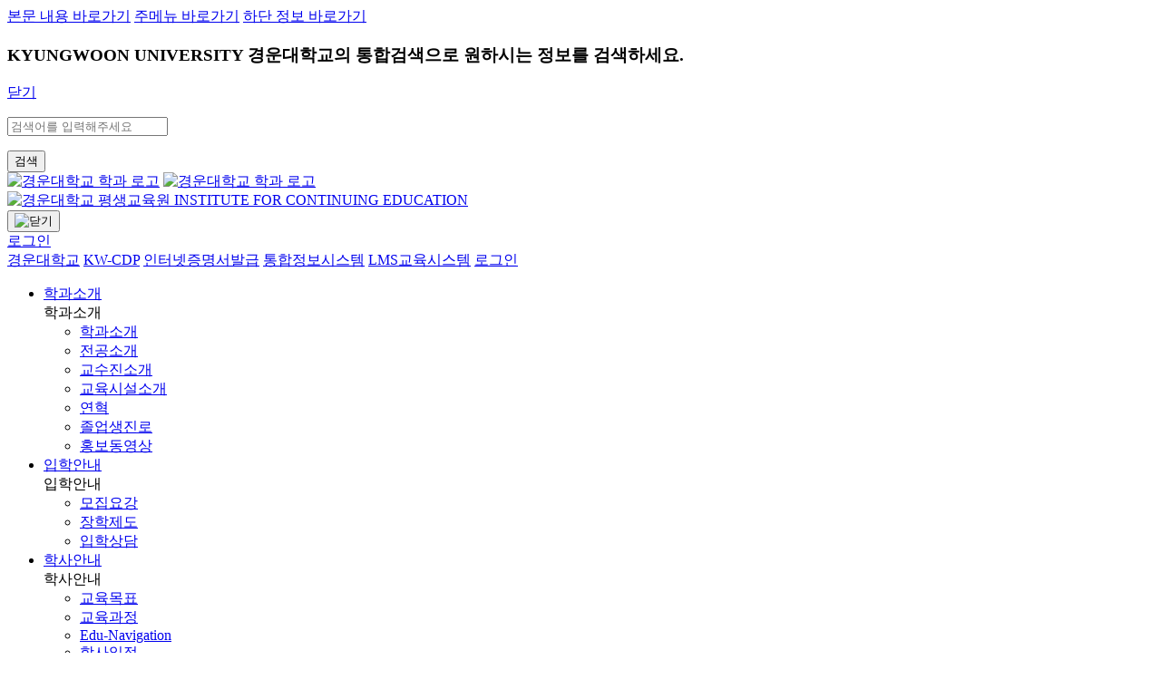

--- FILE ---
content_type: text/html;charset=UTF-8
request_url: https://www.ikw.ac.kr/ot/board/list.tc?mn=5055&pageSeq=4026&mngNo=422
body_size: 48842
content:
<!DOCTYPE html>
<html lang="ko">
	<head>
		<meta http-equiv="Content-Type" content="text/html; charset=utf-8" />
		<meta http-equiv="X-UA-Compatible" content="IE=edge" />
		<meta http-equiv="Cache-Control" content="no-cache">
		<meta name="viewport" content="width=device-width, initial-scale=1">
		<meta name="Title" content="경운대학교작업치료학과" />
		<meta name="Subject" content="경운대학교작업치료학과" />
		<meta name="description" content="경운대학교작업치료학과" />
		<meta name="keywords" content="경운대학교작업치료학과" />
		<meta name="Publisher" content="Timecoms" />

		<meta name="format-detection" content="telephone=no" />
		<meta name="apple-mobile-web-app-capable" content="yes" />
		<meta name="apple-mobile-web-app-status-bar-style" content="black">
		<meta name="apple-mobile-web-app-title" content="Timecoms" />
		<meta name="referrer" content="no-referrer">
		<meta name="_csrf" value=""/>

		<title>게시판 > 우수취업현황 | 작업치료학과</title>

		<!--Icon-->
		<link rel="shortcut icon" href="/resources/images/favicon.ico">
			<!--CSS-->
		<link type="text/css" rel="stylesheet" href="/resources/css/jquery-ui.css" />
		<link type="text/css" rel="stylesheet" href="/resources/css/common.css" />
		<link type="text/css" rel="stylesheet" href="/resources/editor/summernote.css" />
		<link rel="stylesheet" href="/resources/templates/dep/assets/css/slick.css">
		<link rel="stylesheet" href="/resources/templates/dep/assets/css/reset.css">
		<link rel="stylesheet" href="/resources/templates/dep/assets/css/common.css">
		<link rel="stylesheet" href="/resources/templates/dep/assets/css/layout.css?202601240726">

		<link rel="stylesheet" href="/resources/templates/dep/assets/css/sub_common.css">
		<link rel="stylesheet" href="/resources/templates/dep/assets/css/sub.css?202601240726">
		<link rel="stylesheet" href="/resources/templates/dep/assets/css/board.css?202601240726">
		<link rel="stylesheet" href="/resources/templates/dep/assets/css/styleDefault.css?202601240726">
		<link rel="stylesheet" href="/resources/templates/dep/assets/css/tmp.css?202601240726">

		<!--Script-->
		<script src="/resources/js/jquery-1.11.3.min.js"></script>
		<script src="/resources/js/jquery-ui.min.js"></script>
		<script src="/resources/js/jquery.easing.1.3.js"></script>
		<script src="/resources/js/jquery.form.min.js"></script>
		<script src="/resources/js/common.js"></script>
		<script src="/resources/js/csrf.js"></script>
		<script src="/resources/js/fileupload.js"></script>
		<script src="/resources/templates/dep/assets/js/slick.js"></script>
		<script src="/resources/js/snsshare.js"></script>
		<script src="/resources/js/tm_common.js"></script>
		<script src="/resources/templates/dep/assets/js/common.js"></script>
		<script src="/resources/templates/dep/assets/js/jquery/popup.js"></script>
		<script src="/resources/templates/dep/assets/js/sub.js"></script>
		<script src="/resources/templates/dep/assets/js/action_modal.js"></script>

		<script src="https://dapi.kakao.com/v2/maps/sdk.js?appkey=b70cf80117f18ed16e9f52dd431a59c8"></script>
	</head>
	<body class="ot">
		<!-- 영역 스킵 시작 -->
		<a href="#main_cont" class="area-skip">본문 내용 바로가기</a>
		<a href="#topmenu" class="area-skip">주메뉴 바로가기</a>
		<a href="#footer" class="area-skip">하단 정보 바로가기</a>
		<!-- 영역 스킵 끝 -->

		<!-- s : layer-search -->
		<div class="layer-search">
			<script>
				$(function(){
					$('header>.right .search').click(function(){
						$('.layer-search').bPopup({
							positionStyle: "fixed",
							closeClass: "layer-close",
							follow: [false, false],
							position: [false, false],
						});
					})
				})
			</script>
			<div class="is-top">
				<h3>KYUNGWOON UNIVERSITY <span>경운대학교의 통합검색으로 원하시는 정보를 검색하세요.</span></h3>
				<a href="#n" class="close layer-close"><span>닫기</span></a>
			</div>
			<div class="is-con">
				<div class="field">
					<form action="/search/result.tc" method="get" target="_blank">
						<p class="chk-input">
							<input type="text" name="searchKeyword" placeholder="검색어를 입력해주세요" title="검색어" value="" autocomplete="off" />
						</p>
						<button type="submit" class="enter"><span class="blind">검색</span></button>
					</form>
				</div>
			</div>
		</div>
		<!-- e : layer-search -->

		<div class="menu_bg"></div>
		<header class="fclear">
			<a href="/ot" class="logo"><img src="/resources/templates/dep/assets/images/department/ot/logo.png" alt="경운대학교 학과 로고"></a>
			<a href="/ot" class="logo_m"><img src="/resources/templates/dep/assets/images/department/ot/logo.png" alt="경운대학교 학과 로고"></a>

			<div class="center">
				<div class="mo_top">
					<a href="#" class="logo_m"><img src="/resources/templates/dep/assets/images/logo_m.png" alt="경운대학교 평생교육원 INSTITUTE FOR CONTINUING EDUCATION"></a>
					<div><button type="button" class="close"><img src="/resources/templates/dep/assets/images/close.png" alt="닫기"></button></div>
					<a href="javascript:ssoLogin('/ot');" target="_self" title="로그인" class="right"><span>로그인</span></a>
						</div>
				<div class="top">
					<a href="https://www.ikw.ac.kr/" target="_blank" class="outLink" title="새창열기"><span>경운대학교</span></a>
					<a href="http://yes.ikw.ac.kr/" target="_blank" class="outLink" title="새창열기"><span>KW-CDP</span></a>
					<a href="https://ikw.certpia.com/" target="_blank" class="outLink" title="새창열기"><span>인터넷증명서발급</span></a>
					<a href="https://portal.ikw.ac.kr/" target="_blank" class="outLink" title="새창열기"><span>통합정보시스템</span></a>
					<a href="http://lms.ikw.ac.kr/" target="_blank" class="outLink" title="새창열기"><span>LMS교육시스템</span></a>
					<a href="javascript:ssoLogin('/ot');" target="_self" title="로그인" class="right"><span>로그인</span></a>
						</div>
				<ul class="menu">
					<li class="depth1 current">
								<a href="#n">학과소개</a>
								<div>학과소개</div>
								<ul>
									<li class="depth2 ">
												<a href="/ot/page/link.tc?mn=3064&amp;pageSeq=2000" target='_self' title="학과소개 바로가기" class="">
													<span>학과소개</span>
												</a>
												</li>
										<li class="depth2 ">
												<a href="/ot/page/link.tc?mn=3063&amp;pageSeq=2001" target='_self' title="전공소개 바로가기" class="">
													<span>전공소개</span>
												</a>
												</li>
										<li class="depth2 ">
												<a href="/ot/page/link.tc?mn=3059&amp;pageSeq=2005" target='_self' title="교수진소개 바로가기" class="">
													<span>교수진소개</span>
												</a>
												</li>
										<li class="depth2 ">
												<a href="/ot/page/link.tc?mn=3062&amp;pageSeq=2002" target='_self' title="교육시설소개 바로가기" class="">
													<span>교육시설소개</span>
												</a>
												</li>
										<li class="depth2 ">
												<a href="/ot/page/link.tc?mn=3061&amp;pageSeq=2003" target='_self' title="연혁 바로가기" class="">
													<span>연혁</span>
												</a>
												</li>
										<li class="depth2 ">
												<a href="/ot/page/link.tc?mn=3060&amp;pageSeq=2004" target='_self' title="졸업생진로 바로가기" class="">
													<span>졸업생진로</span>
												</a>
												</li>
										<li class="depth2 ">
												<a href="/ot/page/link.tc?mn=3058&amp;pageSeq=2006" target='_self' title="홍보동영상 바로가기" class="">
													<span>홍보동영상</span>
												</a>
												</li>
										</ul>
							</li>
						<li class="depth1 ">
								<a href="#n">입학안내</a>
								<div>입학안내</div>
								<ul>
									<li class="depth2 ">
												<a href="/ipsi/main.tc" target='_blank' title="모집요강 바로가기" class=" outLink">
													<span>모집요강</span>
												</a>
												</li>
										<li class="depth2 ">
												<a href="/page/2591/1709.tc" target='_blank' title="장학제도 바로가기" class=" outLink">
													<span>장학제도</span>
												</a>
												</li>
										<li class="depth2 ">
												<a href="/ipsi/page/2429/1770.tc" target='_blank' title="입학상담  바로가기" class=" outLink">
													<span>입학상담 </span>
												</a>
												</li>
										</ul>
							</li>
						<li class="depth1 ">
								<a href="#n">학사안내</a>
								<div>학사안내</div>
								<ul>
									<li class="depth2 ">
												<a href="/ot/page/link.tc?mn=3079&amp;pageSeq=2007" target='_self' title="교육목표 바로가기" class="">
													<span>교육목표</span>
												</a>
												</li>
										<li class="depth2 ">
												<a href="/ot/page/link.tc?mn=3077&amp;pageSeq=2009" target='_self' title="교육과정 바로가기" class="">
													<span>교육과정</span>
												</a>
												</li>
										<li class="depth2 ">
												<a href="/ot/page/link.tc?mn=3078&amp;pageSeq=2008" target='_self' title="Edu-Navigation 바로가기" class="">
													<span>Edu-Navigation</span>
												</a>
												</li>
										<li class="depth2 ">
												<a href="/page/2587/1698.tc" target='_blank' title="학사일정 바로가기" class=" outLink">
													<span>학사일정</span>
												</a>
												</li>
										<li class="depth2 ">
												<a href="/page/2585/1700.tc" target='_blank' title="졸업요건 바로가기" class=" outLink">
													<span>졸업요건</span>
												</a>
												</li>
										<li class="depth2 ">
												<a href="/page/2591/1709.tc" target='_blank' title="장학제도 바로가기" class=" outLink">
													<span>장학제도</span>
												</a>
												</li>
										</ul>
							</li>
						<li class="depth1 ">
								<a href="#n">게시판</a>
								<div>게시판</div>
								<ul>
									<li class="depth2 ">
												<a href="/board/list.tc?mn=2576&amp;mngNo=1&amp;pageSeq=1715" target='_blank' title="공지사항 바로가기" class=" outLink">
													<span>공지사항</span>
												</a>
												</li>
										<li class="depth2 ">
												<a href="/ot/page/link.tc?mn=5083&amp;pageSeq=4038" target='_self' title="갤러리 바로가기" class="">
													<span>갤러리</span>
												</a>
												</li>
										<li class="depth2 ">
												<a href="/ot/page/link.tc?mn=5055&amp;pageSeq=4026" target='_self' title="우수취업현황 바로가기" class="">
													<span>우수취업현황</span>
												</a>
												</li>
										<li class="depth2 ">
												<a href="/ot/page/link.tc?mn=5076&amp;pageSeq=4036" target='_self' title="졸업생 인터뷰 바로가기" class="">
													<span>졸업생 인터뷰</span>
												</a>
												</li>
										</ul>
							</li>
						</ul>
				<div class="mo_bot">
					<a href="#" target="_blank" title="새창열림" class="outLink">스마트출결시스템 <img src="/resources/templates/dep/assets/images/out_link_g.png" alt=""></a>
					<a href="#" target="_blank" title="새창열림" class="outLink">인터넷증명서발급 <img src="/resources/templates/dep/assets/images/out_link_g.png" alt=""></a>
					<a href="#" target="_blank" title="새창열림" class="outLink">통합정보시스템 <img src="/resources/templates/dep/assets/images/out_link_g.png" alt=""></a>
					<a href="#" target="_blank" title="새창열림" class="outLink">LMS교육시스템 <img src="/resources/templates/dep/assets/images/out_link_g.png" alt=""></a>
				</div>
			</div>
			<div class="right fclear">
				<button type="button" class="search"><img src="/resources/templates/dep/assets/images/search.png" alt="검색"></button>
				<a href="javascript:openWin('pop-doc');" class="noti"><img src="/resources/templates/dep/assets/images/notice.png" alt="팝업공지"><em>4</em></a>
				<a href="/ot/sitemap/sitemap.tc" class="sitemap"><img src="/resources/templates/dep/assets/images/map.png" alt="사이트맵"></a>
				<a href="#" class="mo_menu"><img src="/resources/templates/dep/assets/images/map.png" alt="모바일메뉴"></a>
			</div>
			<div class="right_search">
				<div>
					<input type="text" placeholder="검색어를 입력해주세요." title="검색어">
					<button type="button" class="blue_search"><img src="/resources/templates/dep/assets/images/search_w.png" alt="검색"></button>
					<button type="button" class="close"><img src="/resources/templates/dep/assets/images/close_w.png" alt="닫기"></button>
				</div>
			</div>
		</header>

		<!-- s: #container-wrap //-->
	  <main>
	    <!-- 서브 비쥬얼 시작 -->
	    <div class="sub_visual " style="background-image:url(/resources/templates/dep/assets/images/department/ot/sub_visual.jpg); background-size: auto 100% ;">
	      <div class="container">
	        <h1>
	        	 게시판 </h1>
	        <div class="page_info">
	          <ul class="history fclear">
	            <li><a href="/ot">홈</a></li>
	            <li>
	              <a href="javascript:;" onclick="historyMnToggle($(this));"> 게시판 </a>
		            <ul class="contain5p">
			            <li class=""><a href="/ot/page/link.tc?mn=3064&pageSeq=2000" title="학과소개 으로 이동" onclick="historyMnToggle($(this));" target="_self" >학과소개</a></li>
										<li class=""><a href="" title="입학안내 으로 이동" onclick="historyMnToggle($(this));" target="" >입학안내</a></li>
										<li class=""><a href="/ot/page/link.tc?mn=3079&pageSeq=2007" title="학사안내 으로 이동" onclick="historyMnToggle($(this));" target="_self" >학사안내</a></li>
										<li class=""><a href="" title="게시판 으로 이동" onclick="historyMnToggle($(this));" target="" >게시판</a></li>
										</ul>
							</li>
							<li>
	              <a href="javascript:;" onclick="historyMnToggle($(this));"> 우수취업현황</a>
		            <ul class="contain5p">
									<li class=" new_window"><a href="/board/list.tc?mn=2576&mngNo=1&pageSeq=1715" title="공지사항 으로 이동" onclick="historyMnToggle($(this));" target="_blank" >공지사항</a></li>
										<li class=""><a href="/ot/page/link.tc?mn=5083&pageSeq=4038" title="갤러리 으로 이동" onclick="historyMnToggle($(this));" target="_self" >갤러리</a></li>
										<li class=""><a href="/ot/page/link.tc?mn=5055&pageSeq=4026" title="우수취업현황 으로 이동" onclick="historyMnToggle($(this));" target="_self" >우수취업현황</a></li>
										<li class=""><a href="/ot/page/link.tc?mn=5076&pageSeq=4036" title="졸업생 인터뷰 으로 이동" onclick="historyMnToggle($(this));" target="_self" >졸업생 인터뷰</a></li>
										</ul>
							</li>
							</ul>
	          <ul class="btns">
	            <li class="print">
	              <a href="javascript:PrintOption(7,1);">인쇄하기</a>
	            </li>
	            <li class="share">
	              <a href="javascript:;" onclick="pageShare($(this));">공유하기</a>
	              <ul>
	                <li class="facebook"><a href="javascript:;" title="새창으로 공유하기">페이스북</a></li>
	                <li class="nblog"><a href="javascript:;" title="새창으로 공유하기">네이버블로그</a></li>
	              </ul>
	            </li>
	            <li class="bookmark">
	              <a href="javascript:bookmark();">북마크추가</a>
	            </li>
	          </ul>
	        </div>
	      </div>
	    </div>
	    <!-- 서브 비쥬얼 끝 -->
			<!-- 메인 컨텐츠 시작 -->
	  	<div class="main_cont">
	  		<div id="contents" class="container">
	  			<h1 class="h1">
	  				 우수취업현황</h1>
		  		<form id="form1" name="form1" action="" method="get">
	<input type="hidden" id="mn" name="mn" value="5055" />

	<input type="hidden" id="viewType" name="viewType" value="sub" />
	<input type="hidden" id="mngNo" name="mngNo" value="422" />
	<input type="hidden" id="pageIndex" name="pageIndex" value="1" />
	<input type="hidden" id="boardName" name="boardName" value="OTBOARD2" />
	<input type="hidden" id="boardNo" name="boardNo" value="0" />

	<input type="hidden" id="pageSeq" name="pageSeq" value="4026" />
	<input type="hidden" id="preview" name="preview" value="" />
	<input type="hidden" id="previewTempl" name="previewTempl" value="" />

	<div class="cont">
    	<div class="cont_section">
        	<div class="board">
        		<div class="bbs_top fclear">
                    <div class="count">
                        <div>총 <span class="text_red">23</span> 개의 게시물이 있습니다.</div>
                    </div>
                    <div class="search">
	                    <div class="search_cond fclear">
	                        <input type="hidden" name="searchCondition" value=""/>
	                        <button type="button" onclick="clickSearchCond($(this));" data-val="1" title="제목" class=" active">제목</button>
	                        <button type="button" onclick="clickSearchCond($(this));" data-val="3" title="작성자" class="">작성자</button>
	                    </div>
	                    <input type="text" class="search_text" name="searchKeyword" placeholder="검색어를 입력해주세요" value=""/>
	                    <button type="submit" class="search_btn" title="검색">검색</button>
	                    <script>
	                        // 검색조건 클릭
	                        clickSearchCond($(".search_cond button.active"));
	                        function clickSearchCond(obj) {
	                            var val = obj.attr("data-val");
	                            obj.addClass("active");
	                            obj.siblings("[type=button]").removeClass("active")
	                            obj.siblings("[type=hidden]").val(val);
	                        }
	                    </script>
                    </div>
                </div>

	            <!-- 목록 시작 -->
	            <ul class="bbs_gallery fclear">
					<li>
							<a href="javascript:;" onclick="selectBoardDetail('326908');" title="게시글 상세보기">게시물 상세 보기</a>
							<div class="bbs_img">
								<img src="/jfile/readFile.tc?fileId=JF00000072863&amp;fileSeq=1" alt=""></div>
							<div class="bbs_tit">
								경운대학교 작업치료학과 2025년 졸업생 취업현황(취업률 : 95%)</div>
							<div class="bbs_add">
								<span>2025-09-12</span>
		                        <span>성윤정</span>
		                        <span>조회수 12094</span>
							</div>
							</li>
					<li>
							<a href="javascript:;" onclick="selectBoardDetail('320978');" title="게시글 상세보기">게시물 상세 보기</a>
							<div class="bbs_img">
								<img src="/jfile/readFile.tc?fileId=JF00000071385&amp;fileSeq=1" alt=""></div>
							<div class="bbs_tit">
								세민에스요양병원 배0주</div>
							<div class="bbs_add">
								<span>2024-11-28</span>
		                        <span>성윤정</span>
		                        <span>조회수 115122</span>
							</div>
							</li>
					<li>
							<a href="javascript:;" onclick="selectBoardDetail('320784');" title="게시글 상세보기">게시물 상세 보기</a>
							<div class="bbs_img">
								<img src="/jfile/readFile.tc?fileId=JF00000067340&amp;fileSeq=1" alt=""></div>
							<div class="bbs_tit">
								구미보건소 주무관 성0주</div>
							<div class="bbs_add">
								<span>2024-11-20</span>
		                        <span>성윤정</span>
		                        <span>조회수 117110</span>
							</div>
							</li>
					<li>
							<a href="javascript:;" onclick="selectBoardDetail('318195');" title="게시글 상세보기">게시물 상세 보기</a>
							<div class="bbs_img">
								<img src="/jfile/readFile.tc?fileId=JF00000071386&amp;fileSeq=1" alt=""></div>
							<div class="bbs_tit">
								우리아동발달센터 & 소운정신과의원 이0건</div>
							<div class="bbs_add">
								<span>2024-07-02</span>
		                        <span>곽호성</span>
		                        <span>조회수 151719</span>
							</div>
							</li>
					<li>
							<a href="javascript:;" onclick="selectBoardDetail('318032');" title="게시글 상세보기">게시물 상세 보기</a>
							<div class="bbs_img">
								<img src="/jfile/readFile.tc?fileId=JF00000064876&amp;fileSeq=1" alt="" style="border-color: rgb(0, 0, 0);"></div>
							<div class="bbs_tit">
								경운대학교 작업치료학과 2024년 졸업생 취업현황(취업률 : 90%)</div>
							<div class="bbs_add">
								<span>2024-06-19</span>
		                        <span>곽호성</span>
		                        <span>조회수 142594</span>
							</div>
							</li>
					<li>
							<a href="javascript:;" onclick="selectBoardDetail('317968');" title="게시글 상세보기">게시물 상세 보기</a>
							<div class="bbs_img">
								<img src="/jfile/readFile.tc?fileId=JF00000064815&amp;fileSeq=1" alt="ㅇ"></div>
							<div class="bbs_tit">
								희연병원 이0은</div>
							<div class="bbs_add">
								<span>2024-06-17</span>
		                        <span>곽호성</span>
		                        <span>조회수 40018</span>
							</div>
							</li>
					<li>
							<a href="javascript:;" onclick="selectBoardDetail('317946');" title="게시글 상세보기">게시물 상세 보기</a>
							<div class="bbs_img">
								<img src="/jfile/readFile.tc?fileId=JF00000071387&amp;fileSeq=1" alt=""></div>
							<div class="bbs_tit">
								바른재활의학병원 최0석</div>
							<div class="bbs_add">
								<span>2024-06-14</span>
		                        <span>곽호성</span>
		                        <span>조회수 38358</span>
							</div>
							</li>
					<li>
							<a href="javascript:;" onclick="selectBoardDetail('317945');" title="게시글 상세보기">게시물 상세 보기</a>
							<div class="bbs_img">
								<img src="/jfile/thumbnail.tc?fileId=JF00000064794&fileSeq=1&scale=70" alt="한걸음발달연구소 서0영">
									</div>
							<div class="bbs_tit">
								한걸음발달연구소 서0영</div>
							<div class="bbs_add">
								<span>2024-06-14</span>
		                        <span>곽호성</span>
		                        <span>조회수 3910</span>
							</div>
							</li>
					<li>
							<a href="javascript:;" onclick="selectBoardDetail('317944');" title="게시글 상세보기">게시물 상세 보기</a>
							<div class="bbs_img">
								<img src="/jfile/thumbnail.tc?fileId=JF00000064793&fileSeq=1&scale=70" alt="한신병원 임0희">
									</div>
							<div class="bbs_tit">
								한신병원 임0희</div>
							<div class="bbs_add">
								<span>2024-06-14</span>
		                        <span>곽호성</span>
		                        <span>조회수 1275</span>
							</div>
							</li>
					<li>
							<a href="javascript:;" onclick="selectBoardDetail('317941');" title="게시글 상세보기">게시물 상세 보기</a>
							<div class="bbs_img">
								<img src="/jfile/thumbnail.tc?fileId=JF00000064790&fileSeq=1&scale=70" alt="천주성삼병원 이0정">
									</div>
							<div class="bbs_tit">
								천주성삼병원 이0정</div>
							<div class="bbs_add">
								<span>2024-06-14</span>
		                        <span>곽호성</span>
		                        <span>조회수 856</span>
							</div>
							</li>
					<li>
							<a href="javascript:;" onclick="selectBoardDetail('317940');" title="게시글 상세보기">게시물 상세 보기</a>
							<div class="bbs_img">
								<img src="/jfile/thumbnail.tc?fileId=JF00000064789&fileSeq=1&scale=70" alt="청담병원 정0진">
									</div>
							<div class="bbs_tit">
								청담병원 정0진</div>
							<div class="bbs_add">
								<span>2024-06-14</span>
		                        <span>곽호성</span>
		                        <span>조회수 137</span>
							</div>
							</li>
					<li>
							<a href="javascript:;" onclick="selectBoardDetail('317939');" title="게시글 상세보기">게시물 상세 보기</a>
							<div class="bbs_img">
								<img src="/jfile/thumbnail.tc?fileId=JF00000064788&fileSeq=1&scale=70" alt="우리종합병원 서0민">
									</div>
							<div class="bbs_tit">
								우리종합병원 서0민</div>
							<div class="bbs_add">
								<span>2024-06-14</span>
		                        <span>곽호성</span>
		                        <span>조회수 140</span>
							</div>
							</li>
					<li>
							<a href="javascript:;" onclick="selectBoardDetail('317519');" title="게시글 상세보기">게시물 상세 보기</a>
							<div class="bbs_img">
								<img src="/jfile/thumbnail.tc?fileId=JF00000064459&fileSeq=1&scale=70" alt="천안충무병원 유0성">
									</div>
							<div class="bbs_tit">
								천안충무병원 유0성</div>
							<div class="bbs_add">
								<span>2024-05-24</span>
		                        <span>곽호성</span>
		                        <span>조회수 4455</span>
							</div>
							</li>
					<li>
							<a href="javascript:;" onclick="selectBoardDetail('317512');" title="게시글 상세보기">게시물 상세 보기</a>
							<div class="bbs_img">
								<img src="/jfile/thumbnail.tc?fileId=JF00000064453&fileSeq=1&scale=70" alt="일산복음병원 최0우">
									</div>
							<div class="bbs_tit">
								일산복음병원 최0우</div>
							<div class="bbs_add">
								<span>2024-05-24</span>
		                        <span>곽호성</span>
		                        <span>조회수 4446</span>
							</div>
							</li>
					<li>
							<a href="javascript:;" onclick="selectBoardDetail('317509');" title="게시글 상세보기">게시물 상세 보기</a>
							<div class="bbs_img">
								<img src="/jfile/thumbnail.tc?fileId=JF00000064451&fileSeq=1&scale=70" alt="근로복지공단 대구병원 김0라">
									</div>
							<div class="bbs_tit">
								근로복지공단 대구병원 김0라</div>
							<div class="bbs_add">
								<span>2024-05-24</span>
		                        <span>곽호성</span>
		                        <span>조회수 4532</span>
							</div>
							</li>
					</ul>
	            <!-- 목록 끝 -->

				<!-- 페이징 & 글쓰기 -->
				<div class="btm-zone">
					<div class="comp-paging" aria-label="페이지 선택" role="navigation"><div><p class="allprev"><a href="javascript:pageMove(1);return false;" onclick="pageMove(1);return false; "title="처음으로"><span>처음으로 이동</span></a></p><p class="prev"><a href="javascript:pageMove(1);return false;" onclick="pageMove(1);return false; "title="이전"><span>이전으로 이동</span></a></p><ol class="number"><li><a href="javascript:;" aria-live="assertive" aria-current="page" title="현재페이지1"><span>1</span></a></li><li><a href="javascript:pageMove(2);return false;" onclick="pageMove(2);return false;" aria-live="assertive" title="페이지번호2"><span>2</span></a></li></ol><p class="next"><a href="javascript:pageMove(2);return false;" onclick="pageMove(2);return false; "title="다음"><span>다음으로 이동</span></a></p><p class="allnext"><a href="javascript:pageMove(2);return false;" onclick="pageMove(2);return false; "title="마지막으로"><span>마지막으로 이동</span></a></p></div></div>
<div class="r-layout">
						</div>
				</div>
				<!--// 페이징 & 글쓰기 -->

        	</div>
    	</div>
	</div>

</form>


<script type="text/javaScript">
/* ********************************************************
 * 조회 처리 함수
 ******************************************************** */
function selectBoardList() {
	$("#pageIndex").val("1");
	$("#form1").attr({action:""+(("ot" != "")?"/ot":"")+"/board/list.tc"}).submit();
	return true;
}

function searchCategory(no){
	$("#categoryNo").val(no);
	$("#form1").attr({action:""+(("ot" != "")?"/ot":"")+"/board/list.tc"}).submit();
}

/* ********************************************************
 * 입력 화면 호출 함수
 ******************************************************** */
function insertBoard() {
	
			goNamecheck("");
			return false;
		

   	if('ot' != ''){$("#form1").attr({method:"get", action:"/ot/board/insert.tc"}).submit();}else{	$("#form1").attr({method:"get", action:"/board/insert.tc"}).submit();}
}

/* ********************************************************
 * 상세조회처리 함수
 ******************************************************** */
function selectBoardDetail(boardNo) {
	$("#boardNo").val(boardNo);
	if('ot' != ''){$("#form1").attr({method:"get", action:"/ot/board/detail.tc"}).submit();}else{	$("#form1").attr({method:"get", action:"/board/detail.tc"}).submit();}
}

/* ********************************************************
 * rss 함수
 ******************************************************** */
function openRss(){
				var url = window.location.href;
				var para = url.split('?');
				var openUrl = '/board/rssFeed.tc?'+para[1];
				window.open(openUrl, '_blank');
			}
/* ********************************************************
 * 인쇄 함수
 ******************************************************** */
function pagePrint(){
	window.print();
}

/* ********************************************************
 * 게시물 추천 처리
 ******************************************************** */
function insertRecommend(boardNo) {
	//if(confirm("게시글을 추천하시겠습니까?")){
		$.ajax({
			type: "POST",
			url: "/board/rec/insertAction.json",
			data: {boardManageNo:$("#mngNo").val(), boardNo:boardNo},

			success: function(data){
				var errCode = data.errCode;
				var result = data.result;
				var recCount = parseInt(data.recCount, 10);

				if(errCode != ""){
					alert(result);
					goLogin();
					return false;
				}

				if(recCount > 0){
					$("#boardRecCnt").html(recCount);
				}

				alert(result);
			},
			error: function(request, status, error){
				alert("code:"+request.status+"\r\n"+"message:"+request.responseText+"\r\n"+"error:"+error);
			}
		});
	//}
}
</script></div>
	  	</div>
	  	<!-- 메인 컨텐츠 끝 -->
	  </main>
	  <!-- e: #container-wrap //-->

	  <!-- 푸터 시작 -->
	  <footer id="footer-wrap" class="section">
			<div id="footer">
				<div class="div-cont">
					<div class="inner">
						<div class="f-cs">
							<h1>경운대학교 캠퍼스</h1>
							<ul>
								<li>
									<div class="txt">
										<div class="vc">
											<p class="btxt">
												경운대학교 본교 <span>054-479-1114</span>
											</p>
											<p class="stxt">(39160) 경북 구미시산동읍 강동로 730</p>
										</div>
									</div>
								</li>
								<li>
									<div class="txt">
										<div class="vc">
											<p class="btxt">
												대구교육관 <span>053-310-7021, 7031, 7041</span>
											</p>
											<p class="stxt">(41484) 대구광역시 북구 칠곡중앙대로 180</p>
										</div>
									</div>
								</li>
								<li>
									<div class="txt">
										<div class="vc">
											<p class="btxt">
												산학융합캠퍼스 <span>054-467-5001~3</span>
											</p>
											<p class="stxt">(39253) 경북 구미시 구미대로 350-27</p>
										</div>
									</div>
								</li>
							</ul>
							<div class="abr">
								<p class="chk-select">
									<!DOCTYPE html>
<html lang="ko">

	<select>
		<option value="">교내홈페이지</option>
		<option value="/ipsi" target="_blank">입학안내</option>
		<option value="https://www.ikw.ac.kr/graduate" target="_blank">대학원</option>
		<option value="https://portal.ikw.ac.kr" target="_blank">통합정보시스템</option>
		<option value="http://mail.ikw.ac.kr" target="_blank">웹메일</option>
		<option value="http://ikw.certpia.com" target="_blank">인터넷증명발급</option>
		<option value="/aerotech" target="_blank">항공정비학부</option>
		<option value="/sw" target="_blank">소프트웨어학부</option>
		<option value="/drone" target="_blank">무인항공기학부</option>
		<option value="/flight" target="_blank">항공운항학과</option>
		<option value="/at" target="_blank">항공서비스학과</option>
		<option value="/risk" target="_blank">재난안전학과</option>
		<option value="/semiconductor" target="_blank">반도체학과</option>
		<option value="/nursing" target="_blank">간호대학</option>
		<option value="/therapy" target="_blank">물리치료학과</option>
		<option value="/ot" target="_blank">작업치료학과</option>
		<option value="/dh" target="_blank">치위생학과</option>
		<option value="/biomedi" target="_blank">임상병리학과</option>
		<option value="/shsm" target="_blank">의료서비스경영학과</option>
		<option value="/welfare" target="_blank">보건의료상담복지학부</option>
		<option value="/military" target="_blank">군사학과</option>
		<option value="/police" target="_blank">경찰행정학과</option>
		<option value="/guard" target="_blank">항공보안경호학부</option>
		<option value="/sports" target="_blank">스포츠지도학과</option>
		<option value="/multi" target="_blank">웹툰애니메이션디자인학과</option>
		<option value="/future" target="_blank">미래산업학부</option>
		<option value="/region" target="_blank">지역산업학부</option>
		<option value="/glocal" target="_blank">글로컬학부</option>
		<option value="https://www.ikw.ac.kr/cic/main.tc" target="_blank">Digital정보본부</option>
		<option value="/edulife" target="_blank">평생교육원</option>
		<option value="/airsecurity" target="_blank">항공보안교육원</option>
		<option value="http://library.ikw.ac.kr" target="_blank">벽강중앙도서관</option>
		<option value="/dormitory" target="_blank">학생생활관</option>
		<option value="/kwcounsel" target="_blank">학생상담센터</option>
		<option value="https://www.facebook.com/kyungwoonintlinkorea/" target="_blank">국제교류센터</option>
		<option value="http://donghae.ikw.ac.kr" target="_blank">동해연수원</option>
		<option value="/afrotc" target="_blank">공군학군단</option>
		<option value="http://yebigun.ikw.ac.kr" target="_blank">예비군대대</option>
		<option value="/kust" target="_blank">KUST Center</option>
		<option value="http://iacf.ikw.ac.kr" target="_blank">산학협력단</option>
		<option value="http://ctl.ikw.ac.kr" target="_blank">교수학습지원센터</option>
		<option value="http://sanhak.ikw.ac.kr" target="_blank">중소기업산학협력센터</option>
		<option value="http://bi.ikw.ac.kr" target="_blank">창업보육센터</option>
		<option value="https://ikw.copykiller.com" target="_blank">카피킬러</option>
	</select>

</html></p>
								<p class="chk-select">
									<!DOCTYPE html>
<html lang="ko">

	<select>
		<option value="">교외홈페이지</option>
		<option value="http://www.mest.go.kr/main.do" target="_blank">교육부</option>
		<option value="http://www.kosaf.go.kr" target="_blank">한국장학재단</option>
		<option value="http://www.mopas.go.kr/gpms/ns/mogaha/user/nolayout/main/nationDisplay.action" target="_blank">안전행정부</option>
		<option value="http://www.gumi.go.kr/pages/main/main.html" target="_blank">구미시</option>
		<option value="http://www.gumico.com/contents/main/" target="_blank">구미코</option>
		<option value="http://www.kbgmed.go.kr/" target="_blank">구미교육청</option>
		<option value="http://www.gb.go.kr/Main/index.html" target="_blank">경상북도</option>
		<option value="http://www.gbe.kr/main.fs" target="_blank">경상북도교육청</option>
		<option value="http://www.daegu.go.kr/Default.aspx" target="_blank">대구광역시</option>
		<option value="http://www.dge.go.kr/" target="_blank">대구광역시교육청</option>
		<option value="http://www.smba.go.kr/user.tdf?a=user.index.IndexApp&amp;c=1001&amp;MC=SMBA" target="_blank">중소기업청</option>
		<option value="http://sminfo.smba.go.kr/gc/ei/GEI001R0.do?cmMenuId=441010100" target="_blank">중소기업 채용정보</option>
		<option value="http://www.army.mil.kr/" target="_blank">대한민국육군</option>
		<option value="http://www.navy.mil.kr/" target="_blank">대한민국해군</option>
		<option value="http://www.airforce.mil.kr/" target="_blank">대한민국공군</option>
		<option value="http://www.mma.go.kr/kor/index.html" target="_blank">병무청</option>
		<option value="http://www.ncsc.go.kr/" target="_blank">국가사이버안전센터</option>
		<option value="http://www.kosaf.go.kr/" target="_blank">국가장학기금</option>
		<option value="http://daegu.immigration.go.kr/" target="_blank">대구출입국관리사무소</option>
		<option value="http://www.krcert.or.kr/" target="_blank">인터넷침해사고대응지원센터</option>
		<option value="http://www.ktcu.or.kr/" target="_blank">한국교직원공제회</option>
		<option value="http://www.kcue.or.kr/" target="_blank">한국대학교육협의회</option>
		<option value="http://www.hrdkorea.or.kr/" target="_blank">한국산업인력공단</option>
		<option value="http://www.nrf.go.kr/" target="_blank">한국연구재단</option>
		<option value="http://www.moe.go.kr/agenda/ko_0322.jsp" target="_blank">국정과제모아보기</option>
	</select>

</html></p>
							</div>
						</div>
						<div class="f-link">
							<h1>교내 주요사이트</h1>
							<ul>
								<li><a href="/page/3223/2131.tc" style="color:#ffad00;"><span>개인정보처리방침</span></a></li>
								<li><a href="/page/2495/1621.tc"><span>부서연락처</span></a></li>
								<li><a href="/page/2506/1629.tc"><span>오시는길</span></a></li>
								<li><a href="/resources/templates/dep/assets/file/yoram.pdf"><span>대학요람</span></a></li>
								<li><a href="/page/3225/2132.tc"><span>예산공고</span></a></li>
								<li><a href="/page/3290/2174.tc"><span>결산공고</span></a></li>
								<li><a href="/resources/templates/dep/assets/file/edu_level_survey_2020.pdf"><span>교육만족도조사</span></a></li>
								<li><a href="/tabBoard/view.tc?mn=3224&pageSeq=2133&tabBoardSeq=7"><span>정보공개제도</span></a></li>
								<li><a href="/page/2494/1622.tc"><span>규정집</span></a></li>
								<li><a href="http://www.moe.go.kr/public/educationReform/" target="_blank"><span>교육개혁6대과제</span></a></li>
								<li><a href="http://www.safetyedu.org/" target="_blank"><span>실습실안전교육센터</span></a></li>
								<li><a href="/board/list.tc?mn=2509&mngNo=93&pageSeq=1928"><span>청탁금지법</span></a></li>
							</ul>
							<a href="/page/3223/2131.tc" style="color:#ffad00;"><span>개인정보처리방침</span></a>
							<span>(39160) 경북 구미시 산동읍 강동로 730<br>전화번호 : 054-479-1114</span>
							<p class="copy">
								COPYRIGHT 2022 KYUNGWOON UNIVERSITY. <span>ALL RIGHTS RESERVED</span>
							</p>
						</div>
					</div>
				</div>
			</div>
		</footer>
	  <!-- 푸터 끝 -->

	  <!-- 팝업 시작 -->
		<script language="Javascript">
			function setCookie(name, value, expiredays) {
				var todayDate = new Date();
				todayDate.setDate(todayDate.getDate() + expiredays);
				document.cookie = name + "=" + escape(value) + "; path=/; expires="
						+ todayDate.toGMTString() + ";"
			}
			function closeWin(div, chk, cookname) {
				if (document.getElementById(chk).checked) {
					setCookie(cookname, "done", 1);
				}
				$('#' + div).removeClass('active');
			}
			function openWin(div) {
				$('#' + div).addClass('active');
			}
		</script>
		<div id="pop-doc">
			<div class="is-con">
				<div class="todays">
					<form name="pop_form">
						<div class="check">
							<input type="checkbox" id="chkbox1" value="checkbox" id="chkbox1" autocomplete="off" /><label for="chkbox1">오늘 하루 보지 않기</label>
						</div>
						<a href="javascript:closeWin('pop-doc', 'chkbox1', 'vpop1');" class="close layer-close"><span>닫기</span></a>
					</form>
				</div>
				<div class="pop-slide">
					<div class="item">
							<div class="img"><a href="https://www.ikw.ac.kr/board/detail.tc?mn=2596&viewType=sub&mngNo=3&pageIndex=1&boardName=FREEBOARD&boardNo=318824&boardCategory=&pageSeq=1721&preview=&previewTempl=&searchCondition=1&searchKeyword="><figure class="attach_figure"><img src="/jfile/readFile.tc?fileId=JF00000065955&amp;fileSeq=1" alt=""><figcaption></figcaption></figure></a></div>
								</div>
					<div class="item">
							<div class="img"><figure class="attach_figure"><img src="/jfile/readFile.tc?fileId=JF00000053612&amp;fileSeq=1" alt="취업연계 현장실무중심 교육"><figcaption></figcaption></figure><br></div>
								</div>
					<div class="item">
							<div class="img"><a href="http://www.ikw.ac.kr/ot/board/detail.tc?mn=5083&viewType=sub&mngNo=427&pageIndex=1&boardName=GELLERY&boardNo=301802&pageSeq=4038&preview=&previewTempl=&searchCondition=1&searchKeyword="><figure class="attach_figure"><img src="/jfile/readFile.tc?fileId=JF00000053600&amp;fileSeq=1" alt="취업역량강화 프로그램 운영"><figcaption></figcaption></figure><br></a></div>
								</div>
					<div class="item">
							<div class="img"><a href="https://www.kyongbuk.co.kr/news/articleView.html?idxno=1001993"><figure class="attach_figure"><img src="/jfile/readFile.tc?fileId=JF00000053580&amp;fileSeq=1" alt="국제교육인증"><figcaption></figcaption></figure><br></a></div>
								</div>
					</div>
				<div class="ctrl pop-ctrl">
					<a href="#n" class="prev"><span class="blind">이전</span></a>
					<div class="count pop-count">
						<p>
							<span class="current">1</span> / <span class="total">04</span>
						</p>
					</div>
					<a href="#n" class="next"><span class="blind">다음</span></a>
					<button type="button" class="pause"></button>
				</div>
			</div>
		</div>
		<!-- 팝업 끝 -->


		<script>
			numeric();
			autoHypen();
			datePicker($(".datepicker"));
			datePicker2($(".datepicker2"));
			noSite();
			$(".dateRangePicker").each(function() {
				dateRangePicker($(this));
			});

			// SNS 공유하기
			$('.page_info .btns').snsshare({
	      data:{
	        domain:document.location.host,
	        url:document.location.href,
	        desc : '작업치료학과 홈페이지 &gt; 게시판 &gt; 우수취업현황'
	      },
	      key:{
	        kakao:'23ecf8a84ca2ad8e550dc399b3776e81'
	      }
	    });

			// 평점반영
			function satisfactionAction(obj) {
				var wrap = obj.closest(".customer-zone");
				var pageSeq = "4026";

				if($("input[name=satisfactionPoint]:checked").length < 1){
					alert("만족도 점수를 선택해주세요.");
					return false;
				}

				var satisfactionPoint = wrap.find("input[type=radio]:checked")[0].value;
				var satisfactionContent = wrap.find("input[name='satisfactionContent']")[0].value;
				if(typeof satisfactionPoint == "undefined") {
					alert("페이지 만족도를 선택해주세요.");
					return false;
				}

				$.ajax({
					type: "POST",
					url: "/page/satisfactionAction.json",
					async:false,
					data: {pageSeq:pageSeq, satisfactionPoint:satisfactionPoint, satisfactionContent:satisfactionContent},
					success: function(data){
						var result = data.result;
						var alertContent = data.alertContent;
						if(result) {
							alert("페이지 만족도 평가에 참여해주셔서 감사합니다.");
							$("#satisfactionContent").val("");
						} else {
							alert(alertContent);
						}
					},
					error: function(request, status, error){
						alert("code:"+request.status+"\r\n"+"message:"+request.responseText+"\r\n"+"error:"+error);
					},
					complete: function(){
					}
				});
			}

			if($(".map_div").length > 0) {
				mapInitialize();
			}

			// 지도
			function mapInitialize() {
				$(".map_div").each(function(){
					var map_id = $(this).attr("id");
					var height = $(this).attr("data-height") + "px";
					var lon = $(this).attr("data-lon");
					var lat = $(this).attr("data-lat");
					var zoom = $(this).attr("data-zoom");
					var map;
					var markerLayer;
					var markers = new Array();

					if(typeof height == "undefined" || height == "") {
						height = "500px;";
					}

					if(typeof zoom == "undefined" || zoom == "") {
						zoom = 14;
					}


 					map = new Tmapv2.Map(map_id, {width:'100%', height:height});

					var latlng = new Tmapv2.LatLng(lat, lon)
					var marker = new Tmapv2.Marker({position:latlng,map: map, icon:"/resources/images/marker/marker.png", iconSize: new Tmapv2.Size(40,50)});
					map.setCenter(latlng);
					map.setZoom(zoom);
				});
			}

			function pagePrint(){
				window.print();
			}

			// 언어선택
			function goForeignSite(obj) {
				var siteDir = obj.find("option:selected").val();
				if( siteDir == "" ) {
					window.open("/");
				} else {
					window.open("/"+siteDir+"/");
				}
			}

			// 검색 레이어
			function openLayerSearch() {
				$("#layer-search").addClass("open");
			}
			function closeLayerSearch() {
				$("#layer-search").removeClass("open");
			}
			// 미운영 사이트 (프론트에서 처리)
			function noSite() {
				var siteDir = "ot";

				// 의료서비스 경영학과
				if (siteDir === "shsm") {
					document.body.innerHTML = '';
					// 감싸는 div 생성
					var wrapper = document.createElement('div');
					wrapper.classList.add('no_site');

					// 운영하지 않는 메시지 추가
					var message = document.createElement('div');
					message.textContent = "운영하지 않는 홈페이지입니다";
					message.classList.add('no_site_tit');

					// 링크 추가
					var link = document.createElement('a');
					link.href = "/main.tc";
					link.textContent = "경운대학교 홈페이지로 이동";
					link.classList.add('no_site_link');

					wrapper.appendChild(message);
					wrapper.appendChild(link);

					// body에 메시지 추가
					document.body.appendChild(wrapper);
				}
			}
			$(function(){
				//head > title 설정
				if( $("head title") != undefined ) {
					var title = $("head title").html();
					var tabTitle = $("[role=tablist]").first().find("[aria-selected=true]").find("span").html();
					if( title.indexOf(tabTitle) == -1 ) {
						var split1 = title.split("|");
						if( tabTitle != undefined ) {
							setTitle = split1[0] + " &gt; " + tabTitle + " | " + split1[1];
							$("head title").html(setTitle);
						}
					}
				}
			});

			//홍보영상
			if($("#player_lang>li").length > 1){
			  // 홍보영상 선택
			  $("#player_lang>li>a").click(function () {
				var lang = $(this).attr("data-target");

				$(this).closest("li").siblings().removeClass("active");
				$(this).closest("li").addClass("active");

				$(".player").find("iframe").hide();
			    $(".player").find("video").hide();
				$(".player").find("." + lang).show();
			  });
			}
		</script>

		<form id="fileUploadForm" method="post" enctype="multipart/form-data" style="display:none;">
			<input type="file" name="uploadFiles" id="uploadFiles" title="업로드파일"/>
			<input type="hidden" name="uploadType" id="uploadType" value="" />
			<input type="hidden" name="fileId" id="fileId" />
			<input type="hidden" name="isDbSave" id="isDbSave" />
			<input type="hidden" name="vodYn" id="vodYn" />
		</form>
	</body>

</html>